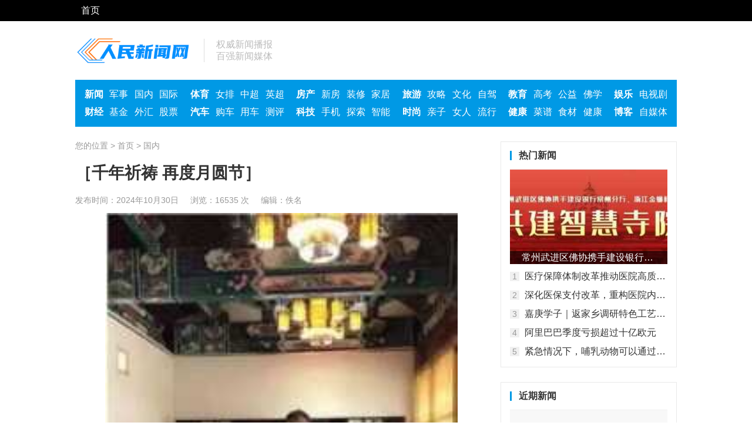

--- FILE ---
content_type: text/html; Charset=utf-8
request_url: http://www.sdfczxbx.com/Item/Show.asp?m=1&d=3162
body_size: 13276
content:
<!DOCTYPE html PUBLIC "-//W3C//DTD XHTML 1.0 Transitional//EN" "http://www.w3.org/TR/xhtml1/DTD/xhtml1-transitional.dtd">
<html xmlns="http://www.w3.org/1999/xhtml">
<head>
<meta http-equiv="Content-Type" content="text/html; charset=utf-8" />
<title>［千年祈祷 再度月圆节］-人民新闻网</title>
<meta name="viewport" content="width=device-width,initial-scale=1.0,minimum-scale=1.0,maximum-scale=1.0" />
<link href="/images/stylex.css" rel="stylesheet" type="text/css" />
<script type="text/javascript" src="/ks_inc/jquery.js"></script>
<script type="text/javascript" src="/ks_inc/common.js"></script>

</head>
<body style="min-width:349px">

<div class="header">
    <div class="header-top">
        <a href="/index.asp">首页</a>
    </div>
    <div class="header-center">
        <a href="/index.asp"><img src="../UploadFiles/img/logo.png"  class="header-center-logo"></a>
        <p class="header-center-title">权威新闻播报<br/>百强新闻媒体</p>
  <!--      <form class="header-search" action="/plus/search/index.asp" name="searchform" method="post" target="_blank">
            <input name="key" id="key"  type="text" value="" class="jianso_t" placeholder="请输入关键词"/>
            <input name="Input" type="submit" onclick="return(checksearch())" class="btnbox" value=""/>
        </form>  -->
        <script>
            $(document).ready(function(){
               $("#searchtitle").find("a").click(function(){
                  $("#m").val($(this).attr("m"));
                  $("#tip_name").html($(this).html());
                  $("#searchtitle").slideUp(200);
               });
            });
            function checksearch(){
             if ($("#key").val()==''|| $("#key").val()==''){
                 KesionJS.Alert('请输入搜索关键字!',"$('#key').focus()");
                return false;
              }
              if ($("#key").val().length<2){
                 KesionJS.Alert('搜索关键字不能少于两个字!',"$('#key').focus()");
                 return false;
              }
              var m=parseInt($("#m").val());
              if (m==-2){
               location.href='/club/query.asp?stype=1&key='+$("#key").val()+'&boardid=0';
               return false;
              }
              return true;
            }
        </script>
    </div>
    <div class="header-nav-box">
        <ul class="header-nav-list">
            <li></li>
            <li class="header-nav"><a href="/Item/list.asp?id=1725">新闻</a></li>
            <li class="header-nav-subnav"><a href="/Item/list.asp?id=1726">军事</a></li>
            <li class="header-nav-subnav"><a href="/Item/list.asp?id=1727">国内</a></li>
            <li class="header-nav-subnav"><a href="/Item/list.asp?id=1728">国际</a></li>
            <li class="header-nav"><a href="/Item/list.asp?id=1717">体育</a></li>
            <li class="header-nav-subnav"><a href="/Item/list.asp?id=1718">女排</a></li>
            <li class="header-nav-subnav"><a href="/Item/list.asp?id=1719">中超</a></li>
            <li class="header-nav-subnav"><a href="/Item/list.asp?id=1720">英超</a></li>
            <li class="header-nav"><a href="/Item/list.asp?id=1709">房产</a></li>
            <li class="header-nav-subnav"><a href="/Item/list.asp?id=1710">新房</a></li>
            <li class="header-nav-subnav"><a href="/Item/list.asp?id=1711">装修</a></li>
            <li class="header-nav-subnav"><a href="/Item/list.asp?id=1712">家居</a></li>
            <li class="header-nav"><a href="/Item/list.asp?id=1701">旅游</a></li>
            <li class="header-nav-subnav"><a href="/Item/list.asp?id=1702">攻略</a></li>
            <li class="header-nav-subnav"><a href="/Item/list.asp?id=1703">文化</a></li>
            <li class="header-nav-subnav"><a href="/Item/list.asp?id=1704">自驾</a></li>
            <li class="header-nav"><a href="/Item/list.asp?id=1693">教育</a></li>
            <li class="header-nav-subnav"><a href="/Item/list.asp?id=1694">高考</a></li>
            <li class="header-nav-subnav"><a href="/Item/list.asp?id=1695">公益</a></li>
            <li class="header-nav-subnav"><a href="/Item/list.asp?id=1696">佛学</a></li>
            <li class="header-nav"><a href="/Item/list.asp?id=1687">娱乐</a></li>
            <li class="header-nav-subnav"><a href="/Item/list.asp?id=1688">电视剧</a></li>
            <li></li>
        </ul>
        <ul class="header-nav-list">
            <li></li>
            <li class="header-nav"><a href="/Item/list.asp?id=1721">财经</a></li>
            <li class="header-nav-subnav"><a href="/Item/list.asp?id=1722">基金</a></li>
            <li class="header-nav-subnav"><a href="/Item/list.asp?id=1723">外汇</a></li>
            <li class="header-nav-subnav"><a href="/Item/list.asp?id=1724">股票</a></li>
            <li class="header-nav"><a href="/Item/list.asp?id=1713">汽车</a></li>
            <li class="header-nav-subnav"><a href="/Item/list.asp?id=1714">购车</a></li>
            <li class="header-nav-subnav"><a href="/Item/list.asp?id=1715">用车</a></li>
            <li class="header-nav-subnav"><a href="/Item/list.asp?id=1716">测评</a></li>
            <li class="header-nav"><a href="/Item/list.asp?id=1705">科技</a></li>
            <li class="header-nav-subnav"><a href="/Item/list.asp?id=1706">手机</a></li>
            <li class="header-nav-subnav"><a href="/Item/list.asp?id=1707">探索</a></li>
            <li class="header-nav-subnav"><a href="/Item/list.asp?id=1708">智能</a></li>
            <li class="header-nav"><a href="/Item/list.asp?id=1697">时尚</a></li>
            <li class="header-nav-subnav"><a href="/Item/list.asp?id=1698">亲子</a></li>
            <li class="header-nav-subnav"><a href="/Item/list.asp?id=1699">女人</a></li>
            <li class="header-nav-subnav"><a href="/Item/list.asp?id=1700">流行</a></li>
            <li class="header-nav"><a href="/Item/list.asp?id=1689">健康</a></li>
            <li class="header-nav-subnav"><a href="/Item/list.asp?id=1690">菜谱</a></li>
            <li class="header-nav-subnav"><a href="/Item/list.asp?id=1691">食材</a></li>
            <li class="header-nav-subnav"><a href="/Item/list.asp?id=1692">健康</a></li>
            <li class="header-nav"><a href="/Item/list.asp?id=1685">博客</a></li>
            <li class="header-nav-subnav"><a href="/Item/list.asp?id=1686">自媒体</a></li>
            <li></li>
        </ul>
    </div>
</div>
    
<div class="column">
    <div class="column-left">
        <p class="column-left-location">您的位置 > <a href="/index.asp">首页</a> > <a href="/Item/list.asp?id=1727">国内</a></p>
        <div class="content-text-box">
            <p class="content-text-title">［千年祈祷 再度月圆节］</p>
            <p class="content-text-time">发布时间：2024年10月30日&nbsp;&nbsp;&nbsp;&nbsp;&nbsp;浏览：<Script Language="Javascript" Src="/item/GetHits.asp?Action=Count&GetFlag=0&m=1&ID=3162"></Script>&nbsp;次&nbsp;&nbsp;&nbsp;&nbsp;&nbsp;编辑：佚名</p>
            <div class="content-text"><div id="MyContent"><p style="text-align: center; line-height: 2em;"><a href="javascript:;" onclick="showimg('/UploadFiles/24.10.30/千年祈祷/1.jpg');"><img src="/UploadFiles/24.10.30/千年祈祷/1.jpg" alt="［千年祈祷 再度月圆节］" onmousewheel="return bbimg(this)" onload="javascript:resizepic(this)" border="0"/></a></p><p style="line-height: 2em;">空明先生炼功：我在无为中</p><p style="line-height: 2em;">空明先生简介：空明先生俗名张汤荣，1942年生于湖北省潜江市。毕业于湖北大学。曾任教师、律师20多年，后因病提前退休。20世纪70年代，因体弱多病，开始研究中华传统文化，并习练气功。购买了大量的佛道养生书籍，潜心攻读。一年四季，不避寒暑。春夏秋冬，不舍朝夕。先后两度离家，前往南海之滨，三年不归。后进荆门山区，扎根六载。参玄悟真，实修实证。日日夜夜，勤行苦行。每每天天，不断发心。忍天下之最难忍，行天下之最难行。成为十年寒窗无人问，功夫不负有心人。空明先生终于领悟了人体生命的奥秘，宇宙自然的玄机，人生在世的真谛。集历代众真之大成，创编了中华民族神气功，亦名世界人民神气功，简称神气功。并著书立说，把道学、佛学、儒学、科学融为一体，以教天下学人，以救天下病人，以醒天下迷人。</p><p style="line-height: 2em;">中华传统文化</p><p style="line-height: 2em;">命脉，</p><p style="text-align: center; line-height: 2em;"><a href="javascript:;" onclick="showimg('/UploadFiles/24.10.30/千年祈祷/2.jpg');"><img src="/UploadFiles/24.10.30/千年祈祷/2.jpg" alt="［千年祈祷 再度月圆节］" onmousewheel="return bbimg(this)" onload="javascript:resizepic(this)" border="0"/></a></p><p style="line-height: 2em;">曾在北京大学演讲过易学的台湾学者张廷荣教授说：¨儒学是传统文化的主流，佛学、道学是传统文化的致胜。‘’</p><p style="line-height: 2em;">今天，我将专门对这个致胜进行一次深入的探讨。人们普遍认为，佛教文化博大精深，道教文化玄之又玄。</p><p style="line-height: 2em;">精深精深，必定有根。玄之又玄，必定有源。</p><p style="line-height: 2em;">那么，这个根源何在呢？</p><p style="line-height: 2em;">今天，我为全体生民庄严宣布，这个根，这个源，全在气上！什么气？</p><p style="line-height: 2em;">有人称她为元气，是原始之气。有人称她为祖气，是开天辟地之气。有人称她为神气，是神乎其神之气。有人称她为精气，是流行寰宇之气。有人称她为灵气，是千变万化之气。有人称她为道气，是生育天地，运行日月，长养万物之气。有人称她为太和之气，是天地人物与共之气。有人称她为太平之气，是万有万类心安理得之气。有人称她为先天一气，是宇宙初始大爆炸大膨胀之气。有人称她为真气，是纯一不二，精微无杂之气。有人称她为正气，是凛然乾坤，不偏不倚之气。有人称她为浩然一气，是充塞乾坤之气。</p><p style="line-height: 2em;">…………</p><p style="text-align: center; line-height: 2em;"><a href="javascript:;" onclick="showimg('/UploadFiles/24.10.30/千年祈祷/3.jpg');"><img src="/UploadFiles/24.10.30/千年祈祷/3.jpg" alt="［千年祈祷 再度月圆节］" onmousewheel="return bbimg(this)" onload="javascript:resizepic(this)" border="0"/></a></p><p style="line-height: 2em;">空明先生在召唤。</p><p style="line-height: 2em;">千气万气，只是一气！</p><p style="line-height: 2em;">千秋万载，唯此一气是真谛！</p><p style="line-height: 2em;">那么，这个气有何作用呢？前面我们已经讲了，这个气就是道气，是生育天地，运行日月，长养万物之气！这个气多么的了不起啊！有了这个气，对外足以制人，对内则可修心。有了这个气，饥渴不至，寒暑不侵！有了这个气，不食不饮而不死！有了这个气，千变万化，如意称心！有了这个气，穿山无碍，对光无影！有了这个气，可以水陆空行，出入无门！有了这个气，千里万里，只在转瞬！有了这个气，入水不溺，入火不焚！有了这个气，散则为零，聚则成形！有了这个气，不惧虎狼，不惧刀兵！有了这个气，随心所欲，大搬大运！有了这个气，三世万有，心知肚明！有了这个气，六大（无穷无尽的宇宙生命大潜能，无所不知的宇宙生命大智慧，无所不能的宇宙生命大神通，无所不有的宇宙生命大信息，无边无际的宇宙生命大法界，无生无灭的宇宙生命大神灵）圆满，现现成成！有了这个气，无所不能，通天彻地！有了这个气，湛寂真常，无往不胜！有了这个气，无灭无生，直到永恒！若一息不继，则命非我有！命非你有！命非他有！一切的一切，统统归零！</p><p style="text-align: center; line-height: 2em;"><a href="javascript:;" onclick="showimg('/UploadFiles/24.10.30/千年祈祷/4.jpg');"><img src="/UploadFiles/24.10.30/千年祈祷/4.jpg" alt="［千年祈祷 再度月圆节］" onmousewheel="return bbimg(this)" onload="javascript:resizepic(this)" border="0"/></a></p><p style="text-align: center; line-height: 2em;"><a href="javascript:;" onclick="showimg('/UploadFiles/24.10.30/千年祈祷/5.jpg');"><img src="/UploadFiles/24.10.30/千年祈祷/5.jpg" alt="［千年祈祷 再度月圆节］" onmousewheel="return bbimg(this)" onload="javascript:resizepic(this)" border="0"/></a></p><p style="line-height: 2em;">空明先生讲经说法。</p><p style="line-height: 2em;">那么，这个气在何处呢？中华民族的古圣先贤云：先天一气从虚无中来，谁能承担得起此一句，便是活神仙也。可见，要到虚无之中去寻找这个气。古人又总结了寻找先天一气的途径。他们说：‘’欲修仙体者，先须成载道之器。欲成载道之器，先须尽还虚之功。盖还虚之功，唯在对境无心而矣。于是见天地而无天地之形也。见山川而无山川之迹也。见人我而无人我之相也。见昆虫草木而无昆虫草木之影也。万相空空，一念不起。六根大定，一尘不染。如是还虚，走过去心不可得，现在心不可得，未来心不可得。顿证最上一乘。‘’这是古人进入虚无的方法。</p><p style="text-align: center; line-height: 2em;"><a href="javascript:;" onclick="showimg('/UploadFiles/24.10.30/千年祈祷/6.jpg');"><img src="/UploadFiles/24.10.30/千年祈祷/6.jpg" alt="［千年祈祷 再度月圆节］" onmousewheel="return bbimg(this)" onload="javascript:resizepic(this)" border="0"/></a></p><p style="text-align: center; line-height: 2em;"><a href="javascript:;" onclick="showimg('/UploadFiles/24.10.30/千年祈祷/7.jpg');"><img src="/UploadFiles/24.10.30/千年祈祷/7.jpg" alt="［千年祈祷 再度月圆节］" onmousewheel="return bbimg(this)" onload="javascript:resizepic(this)" border="0"/></a></p><p style="line-height: 2em;">道德家园。</p><p style="text-align: center; line-height: 2em;"><a href="javascript:;" onclick="showimg('/UploadFiles/24.10.30/千年祈祷/8.jpg');"><img src="/UploadFiles/24.10.30/千年祈祷/8.jpg" alt="［千年祈祷 再度月圆节］" onmousewheel="return bbimg(this)" onload="javascript:resizepic(this)" border="0"/></a></p><p style="line-height: 2em;">繁杂吗？不繁杂。谨慎天下去得，鲁莽寸步难行。</p><p style="line-height: 2em;">简易吗？不简易。人心坚，能登天。没有坚心，如何成事？困难吗？不困难，天下无难事，只怕有心人。</p><p style="line-height: 2em;">容易吗？不容易。闻道易，信道难。信道易，行道难。行道易，得道难。得道易，守道难。若是不难，则满市皆神仙矣！</p><p style="line-height: 2em;">为了适应现代人类的需要，空明先生沿于大道至简的导向，开发创建了当下进入虚无自然的简易妙法。凡有心进入虚无，获得先天一气者，都可以成功运用。这个方法的口诀是：‘’累了就¨休息，不累也照样‘’休息‘’。以此就可以进入虚无，圆满的开发先天一气，成就无上妙道。这个功夫，一讲就懂，不讲也会。具体说来，在整个人类的日常生活中，已经被天下芸芸众生运用了百千万年，大家看，全世界的人民晚上都休息，早上都精神焕发。这是为什么呢？因为晚上都休息了！所谓‘’休息‘’，就是心不妄想了，身体不躁动了，呼吸柔和了。这就是古往今来修行人做的三调功夫，即调心、调身、调息。我给天下人民补充一句：叫做‘’三调一到，马上见效。‘’这是全天下的人民都可以见证的。当人们累的要死要活的时候，停下来，坐下来，躺下来，休息半小时左右，人就不累了，精神就恢复了，心情就愉悦了。这是为什么呢？这是因为太累了，心不妄想了，身不躁动了，气息柔和了。暗合了修行人的三调，即调心、调身、调息。三调一到，马上见效。所以全世界的人民都可以见证！这样就可以成道了吗？不能。所以还需要不累也照样‘’休息‘’。照什么样呢？照累得要死要活的时候一样，心不妄想了，身不躁动了，呼吸柔和了，持恒‘’休息‘’，养成习惯，形成自然，自然就得道。因为先天一气从虚无中来，你持之以恒的‘’休息‘’，进入虚无，圆满了先天一气，自然就成仙成佛，成真成道，因为先天一气就是道啊！</p><p style="line-height: 2em;">由此可见，这个功夫，一讲就懂，不讲也会。</p><p style="line-height: 2em;">这就是中华民族乃至世界人类的重中至重！要中至要！宝中至宝！</p><p style="line-height: 2em;">这也就是中华民族传统文化认定的大道至简至易！难道还有比一讲就懂、不讲也会，更简更易的大道正法吗？！</p><p style="text-align: center; line-height: 2em;"><a href="javascript:;" onclick="showimg('/UploadFiles/24.10.30/千年祈祷/9.jpg');"><img src="/UploadFiles/24.10.30/千年祈祷/9.jpg" alt="［千年祈祷 再度月圆节］" onmousewheel="return bbimg(this)" onload="javascript:resizepic(this)" border="0"/></a></p><p style="line-height: 2em;">空灵道场</p><p style="text-align: center; line-height: 2em;"><a href="javascript:;" onclick="showimg('/UploadFiles/24.10.30/千年祈祷/10.jpg');"><img src="/UploadFiles/24.10.30/千年祈祷/10.jpg" alt="［千年祈祷 再度月圆节］" onmousewheel="return bbimg(this)" onload="javascript:resizepic(this)" border="0"/></a></p><p style="text-align: center; line-height: 2em;"><a href="javascript:;" onclick="showimg('/UploadFiles/24.10.30/千年祈祷/11.jpg');"><img src="/UploadFiles/24.10.30/千年祈祷/11.jpg" alt="［千年祈祷 再度月圆节］" onmousewheel="return bbimg(this)" onload="javascript:resizepic(this)" border="0"/></a></p><p style="line-height: 2em;">讲到这里，我就要提出一个问题来了：既然如此的大道正法，如此的三调一到，马上见效，如此的至简至易，如此的妙用无穷，如此的千秋万载，唯此一气是真谛，在当今人类的大潮中，人们为了谋求生存，为了抵抗疾病瘟疫，为了延年益寿，为了长生久视，为了世世代代，幸福美满，却没有专门的国家，专门的机构，专门的团队，专门的课题来研究这个神奇的气？！来持之以恒地开发这个神奇的气？！而是研究科学，研究技术，研究经济，研究军事，研究武器，研究商业贸易，研究吃渴玩乐，结果怎么样呢？科学技术发达了，奴役弱小，卡别人脖子。经济发达了，通货膨胀，挥霍浪费。军事武器发达了，战火纷飞，滥杀无辜，人民涂炭。商业贸易发达了，财迷心窍。吃喝玩乐发达了，疾病丛生。能身心健康，延年益寿，长生久视，幸福美满吗？不能！不仅不能，且恰得其反！战火使人们无家可归！血流成河，尸堆成山！瘟疫使人们措手无策，家破人亡，哀鸿遍野！天灾人祸无法抗拒，喊天不灵，叫地不应！生存危机使人们心惊胆战，走投无路，没有了期！</p><p style="text-align: center; line-height: 2em;"><a href="javascript:;" onclick="showimg('/UploadFiles/24.10.30/千年祈祷/12.jpg');"><img src="/UploadFiles/24.10.30/千年祈祷/12.jpg" alt="［千年祈祷 再度月圆节］" onmousewheel="return bbimg(this)" onload="javascript:resizepic(this)" border="0"/></a></p><p style="line-height: 2em;">空明先生传授世界人民神气功。</p><p style="line-height: 2em;">钱再多，不过是纸！享受再多，不过是祸！</p><p style="line-height: 2em;">气是人类几千年来生存经验的最高总结！气是传统文化的核心！气是生天育地养万物的源泉！气是一切生灵的命脉！气是人类生存的基础！气是万象更新的不死根苗！气就是流行寰宇，充塞乾坤，通于广大的中国精气神！所以我曾经说，在中华民族的历史长河中，源远流长的，绵绵若存在的，经久不息的，循环往复的，周而复始的，始终如一的，根深蒂固的，永放异彩的文化，就是中华民族的传统文化。就是基于这个万有之源，万事之神，万道之本的气！就是基于这个最伟大、最崇高、最奥妙、最不可思议的气！</p><p style="line-height: 2em;">中华民族的老祖宗们皆是多幺的了不起啊！</p><p style="line-height: 2em;">我们作为中华民族的炎黄子孙，作为中华民族龙的传人，作为中华民族的后起之秀，理所当然，当仁不让踏着历代圣哲的足迹，继承历代圣哲的遗志，为天地立心，为生民立命，为往圣继绝学，为万世开太平！除了我们，更待谁人？！除了今生，更待何生？！</p><p style="line-height: 2em;">中华民族的炎黄子孙们，一定要牢记空明先生的呐喊：占领至高地，开发软实力，激发空灵心，天下数第一！一定要牢牢记住空明先生的至真之理：</p><p style="line-height: 2em;">心有所迷，</p><p style="line-height: 2em;">必有所成。</p><p style="line-height: 2em;">迷于世俗，</p><p style="line-height: 2em;">成就人道，</p><p style="line-height: 2em;">走向死亡。</p><p style="line-height: 2em;">从孔老夫子，到皇帝老子，到文武百官，到黎民百姓，概莫能外！</p><p style="line-height: 2em;">迷于仙佛，</p><p style="line-height: 2em;">成就大道，</p><p style="line-height: 2em;">走向辉煌！</p><p style="line-height: 2em;">从释迦牟尼，到尊者达摩，到六祖慧能，辉煌灿烂。从太上老君，到八洞神仙，到全真七子，到万圣万真，群星璀璨！</p><p style="line-height: 2em;">心迷元始，</p><p style="line-height: 2em;">成就妙道，</p><p style="line-height: 2em;">走向圣王。</p><p style="line-height: 2em;">从元始老祖，到灵宝天尊，到道德天尊，恒居三清圣境！</p><p style="line-height: 2em;">一定要牢记空明先生的严重警告：千万不要自弃啊！天下人民</p><p style="line-height: 2em;">好自思之！慎自思之！好自为之！慎自为之！</p><p style="text-align: center; line-height: 2em;"><a href="javascript:;" onclick="showimg('/UploadFiles/24.10.30/千年祈祷/13.jpg');"><img src="/UploadFiles/24.10.30/千年祈祷/13.jpg" alt="［千年祈祷 再度月圆节］" onmousewheel="return bbimg(this)" onload="javascript:resizepic(this)" border="0"/></a></p><p style="text-align: center; line-height: 2em;"><a href="javascript:;" onclick="showimg('/UploadFiles/24.10.30/千年祈祷/14.jpg');"><img src="/UploadFiles/24.10.30/千年祈祷/14.jpg" alt="［千年祈祷 再度月圆节］" onmousewheel="return bbimg(this)" onload="javascript:resizepic(this)" border="0"/></a></p><p style="line-height: 2em;">上民族至宝《道藏》</p><p style="text-align: center; line-height: 2em;"><a href="javascript:;" onclick="showimg('/UploadFiles/24.10.30/千年祈祷/15.jpg');"><img src="/UploadFiles/24.10.30/千年祈祷/15.jpg" alt="［千年祈祷 再度月圆节］" onmousewheel="return bbimg(this)" onload="javascript:resizepic(this)" border="0"/></a></p><p style="line-height: 2em;">空明先生著作</p><p style="line-height: 2em;">全文终</p><p style="line-height: 2em;">空明先生2023年月圆节前夕作於湖北省荆州市空灵道场。</p></div>
</div>
        </div>
        <ul class="control">
            <li><p>上一篇</p><p><a href="/Item/Show.asp?m=1&d=3149" title="首届国际 “泛素” 学术论坛上楼秀余所长开启科研新征程">首届国际 “泛素” 学术论坛上楼秀余所长开启科研新征程</a></p></li>
            <li><p>下一篇</p><p><a href="/Item/Show.asp?m=1&d=3163" title="政务问责：山东济宁出大事了！有人的地方便有江湖">政务问责：山东济宁出大事了！有人的地方便有江湖</a></p></li>
        </ul>
        <p class="column-left-title">为您推荐</p>
        <ul class="column-lift-list">
 
<li>
                <a href="/Item/Show.asp?m=1&d=3671">
                    <img src="https://player.youku.com/embed/xnjq0nti4mje2na== frameborder=0></iframe></p><p style=text-align: left;>弘扬中华国学佛仙道医文化传承 国学佛仙道医四修今古大法师庄岸雄</p><p style=text-align:center><img /uploadfiles/2025-09/17591095845105146.jpg" class="column-lift-list-picture">
                    <div class="column-lift-list-text">
                        <p>庄岸雄——弘扬中华国学文化传承</p>
                        <p>新闻</p>
                        <p>弘扬中华国学佛仙道医文化传承国学佛仙道医四修今古大法师庄岸雄...</p>
                    </div>
                </a>
            </li>
 
<li>
                <a href="/Item/Show.asp?m=1&d=3478">
                    <img src="/images/nopic.gif" class="column-lift-list-picture">
                    <div class="column-lift-list-text">
                        <p>张国土：以桑为业 铸梦中华——“黄河千年清一回”背后的战略担当</p>
                        <p>新闻</p>
                        <p>...</p>
                    </div>
                </a>
            </li>
 
<li>
                <a href="/Item/Show.asp?m=1&d=3471">
                    <img src="http://www.sdfczxbx.com/uploadfiles/2025-05/20255150999258956.jpg" class="column-lift-list-picture">
                    <div class="column-lift-list-text">
                        <p>孔岩：以“三农”论述为引，拓富硒食叶草产业新途</p>
                        <p>新闻</p>
                        <p>在“农业兴旺、农民安定，则国家统一、社会稳定”的时代强音中，广东神龙食叶草农业有限公司董事长孔岩，紧握习总书记“三农”工作重要论述这把“金钥匙”，全力开拓富硒食叶草产业的广阔天地，为解决粮食安全、食品安全和...</p>
                    </div>
                </a>
            </li>
 
<li>
                <a href="/Item/Show.asp?m=1&d=3420">
                    <img src="/uploadfiles/2025-04/17443416159413847.jpg" class="column-lift-list-picture">
                    <div class="column-lift-list-text">
                        <p>丝路有宠---让携宠旅游成为文旅市场新亮点</p>
                        <p>国内</p>
                        <p>有一个名字，在养宠人群中悄悄传开，流量飙升；有一个名字，在文旅市场中春雷炸响，声名远扬,这就是“丝路有宠”品牌，一个由国宠（西安）文旅打造的服务于养宠人群的专业化携宠旅游平台。丝路有宠是如何在茫茫文旅市场中独辟...</p>
                    </div>
                </a>
            </li>
 
<li>
                <a href="/Item/Show.asp?m=1&d=3388">
                    <img src="/uploadfiles/25.3.12/俞胤合/1.jpg" class="column-lift-list-picture">
                    <div class="column-lift-list-text">
                        <p>聚焦全国两会 特别报道生津代用茶发明人---俞胤合</p>
                        <p>新闻</p>
                        <p>春风浩荡，万象更新‌。在全面建设社会主义现代化国家新征程上，我们以奋进者的姿态，迎来了2025年全国两会。来自各条战线的人大代表和政协委员肩负人民重托，齐聚一堂，共商国是、共谋发展，以实干担当书写中国式现代化的...</p>
                    </div>
                </a>
            </li>

</ul>
    </div>
    <div class="column-right">
        <div class="column-right-list-box">
            <p class="column-left-title">热门新闻</p>
            <ul class="column-right-list">
                 
                <li class="column-right-list-picture">
                    <a href="/Item/Show.asp?m=1&d=2842">
                        <img src="/UploadFiles/bk/8.jpg">
                        <p>常州武进区佛协携手建设银行常州分行、金蛹科技构建“数字化智慧寺院”项目正式上线</p>
                    </a>
                </li>
                
                 
                <li class="column-right-list-text"><a href="/Item/Show.asp?m=1&d=2841">医疗保障体制改革推动医院高质量发展</a></li>
                 
                <li class="column-right-list-text"><a href="/Item/Show.asp?m=1&d=2840">深化医保支付改革，重构医院内部管理制度</a></li>
                 
                <li class="column-right-list-text"><a href="/Item/Show.asp?m=1&d=2839">嘉庚学子｜返家乡调研特色工艺产业</a></li>
                 
                <li class="column-right-list-text"><a href="/Item/Show.asp?m=1&d=2838">阿里巴巴季度亏损超过十亿欧元</a></li>
                 
                <li class="column-right-list-text"><a href="/Item/Show.asp?m=1&d=2837">紧急情况下，哺乳动物可以通过肛门呼吸</a></li>
                
            </ul>
        </div>
        <div class="column-right-list-box">
            <p class="column-left-title">近期新闻</p>
            <ul class="column-right-list">
                 
                <li class="column-right-list-picture">
                    <a href="/Item/Show.asp?m=1&d=3810">
                        <img src="/images/nopic.gif">
                        <p>当代中医事业奠基人李乘伊院士</p>
                    </a>
                </li>
                
                 
                <li class="column-right-list-text"><a href="/Item/Show.asp?m=1&d=3809">商道铸初心 医路启华章——记优秀企业家、深圳神思汉方董事长、深圳市邵阳商会创会会长刘长江</a></li>
                 
                <li class="column-right-list-text"><a href="/Item/Show.asp?m=1&d=3808">以虹膜为镜，守万家安康——国医大师徐秀明的健康深耕之路</a></li>
                 
                <li class="column-right-list-text"><a href="/Item/Show.asp?m=1&d=3807">攻破癌症的人在招传承弟子</a></li>
                 
                <li class="column-right-list-text"><a href="/Item/Show.asp?m=1&d=3806">激活“科学家+企业家”精神 锻造新质生产力核心引擎</a></li>
                 
                <li class="column-right-list-text"><a href="/Item/Show.asp?m=1&d=3805">保民生、稳大局、促发展。 一家民企的绿色消费探索，链接千家万户</a></li>
                
            </ul>
        </div>
    </div>
</div>

<div class="footer">
    <p>© 2020 人民新闻网</p>
</div>
<script>
	const paragraphs = document.getElementsByTagName('p');

// 遍历每个 <p> 标签下的 <a> 标签
for (const p of paragraphs) {
  const links = p.getElementsByTagName('a');
  for (const link of links) {
    // 移除所有属性（循环删除直到无属性）
    while (link.attributes.length > 0) {
      link.removeAttribute(link.attributes[0].name);
    }
  }
}
</script>
</body>
</html>


--- FILE ---
content_type: text/html; Charset=utf-8
request_url: http://www.sdfczxbx.com/item/GetHits.asp?Action=Count&GetFlag=0&m=1&ID=3162
body_size: 142
content:
document.write('16535');

--- FILE ---
content_type: text/css
request_url: http://www.sdfczxbx.com/images/stylex.css
body_size: 4979
content:
/*通用样式*/
* {margin:0; padding:0; word-wrap:break-word;}
body {min-width: 375px; font-family:Arial,'hiragino sans gb','microsoft yahei ui','microsoft yahei',simsun,sans-serif; font-size:12px; color:#444; background-color: #fff;}
a {color:#4C4C4C; text-decoration:none;}
a:hover {color:#FF0000;}
a img {border:none;} 
div,ul,li,p,form {padding: 0px; margin: 0px; list-style-type: none;}
em {font-style: normal; font-weight: normal;}
table {padding: 0px; margin: 0px; list-style-type: none;}
dt,dl,dd {padding: 0px; margin: 0px; list-style-type: none;}
form {margin:0px; padding:0px;}
input[type="checkbox"], input[type="radio"] {-webkit-box-sizing: border-box; -moz-box-sizing: border-box; box-sizing: border-box; padding: 0;}
input:focus,textarea:focus,select:focus {outline:none;}
input[type="text"],select {height:30px; border:1px solid #ddd; line-height:30px; color:#999;}
tr {padding: 0px; margin: 0px; list-style-type: none;}
h2,h3,h4 {padding:0px; font-size:14px; font-weight:normal;}
i,em {font-style:normal;}

/*header*/
.header {width: 100%;}
.header-top {width: 100%; padding: 0 10%; background-color: #000; box-sizing: border-box;}
.header-top a {display: block; width: 32px; padding: 0 10px; font-size: 16px; line-height: 36px; color: #fff;}
.header-top a:hover {background-color: #333;}

.header-center {display: flex; justify-content: space-between; width: 100%; padding: 10px 10%; box-sizing: border-box;}
.header-center-logo {display: block; height: 80px;}
.header-center-title {margin: 20px auto 20px 20px; padding-left: 20px; border-left: 1px solid #ddd; font-size: 16px; line-height: 20px; color: #bbb;}

.header-search {display: flex; width: 330px; height: 40px; margin: 20px 0 20px; border: 1px solid #efefef; border-radius: 4px; box-sizing: border-box; overflow: hidden;}
#key {width: 280px; height: 38px; border: 0; padding: 0 20px; font-size: 16px; line-height: 38px; box-sizing: border-box;}
.btnbox {width: 50px; height: 38px; border: 0; background: #ff9900 url(../UploadFiles/img/header-search.png) no-repeat 50% 50%; cursor: pointer;}

.header-nav-box {width: 80%; margin: 0 auto; padding: 10px 10px 10px 0; background-color: #0099e5; box-sizing: border-box;}
.header-nav-list {display: flex; justify-content: space-between;}
.header-nav-list .header-nav {margin-left: 10px;}
.header-nav-list li a {padding: 5px; border-radius: 4px; font-size: 16px; line-height: 30px; color: #fff;}
.header-nav-list .header-nav a {font-weight: 600;}
.header-nav-list li a:hover {background-color: #33adea;}
@media(max-width:1270px){.header-top {padding: 0 2%;} .header-center {padding: 10px 2%;} .header-nav-box {width: 96%;}}
@media(max-width:1060px){.header-top {padding: 0 1%;} .header-center {padding: 10px 1%;} .header-nav-box {width: 98%;} .header-nav-list .header-nav {margin-left: 5px;}}
@media(max-width:1060px){.header-top {display: none;} .header-center {padding: 0 1%;} .header-center-title {display: none;} .header-nav-box {width: 100%; padding: 5px 0;} .header-search {width: calc(100% - 230px); max-width: 330px;} #key {width: calc(100% - 50px); padding: 0 10px;} .header-nav-list .header-nav {margin-left: 0;} .header-nav-list .header-nav a {font-weight: 500;} .header-nav-subnav {display: none;}}

/*footer*/
.footer {width: 100%; margin-top: 25px; border-top: 25px solid #333;}
.footer p {font-size: 16px; line-height: 56px; color: #333; text-align: center;}

/*home-title*/
.home-title {width: 80%; margin: 0 auto; margin-bottom: 20px; padding: 30px 0; border-bottom: 1px solid #e9e9e9;}
.home-title a {display: block; width: 100%; font-size: 30px; line-height: 30px; font-weight: 600; text-align: center; color: #0099e5;}

/*content-top*/
.content-top {display: flex; justify-content: space-between; width: 80%; margin: 0 auto;}
.content-top-left {position: relative; width: 63%;}
.content-top-left-img {position: absolute; left: -5px; top: -5px; z-index: 10; display: block; width: 75px; height: 75px;}
.content-top-left-scroll {position: relative; display: block; width: 100%;}
.content-top-left-scroll img {display: block; width: 100%; height: 360px;}
.content-top-left-scroll p {position: absolute; left: 0; bottom: 0; z-index: 10; width: 100%; padding: 10px 20px; font-size: 18px; line-height: 1.2; color: #fff; font-weight: bold; text-align: center; background-color: rgba(0,0,0,0.4); box-sizing: border-box;}

.content-top-left-list {display: flex; justify-content: space-between; width: 100%; margin-top: 20px;}
.content-top-left-list li {width: calc((100% - 40px) / 3);}
.content-top-left-list li a {position: relative; display: block; width: 100%;}
.content-top-left-list li a span {position: absolute; top: 10px; left: 10px; z-index: 10; display: block; padding: 5px; border-radius: 4px; font-size: 12px; color: #fff; background-color: rgba(0,0,0,0.4);}
.content-top-left-list li a img {display: block; width: 100%; height: 120px; margin-bottom: 10px;}
.content-top-left-list li a p {font-size: 16px; line-height: 1.4; color: #333; display: -webkit-box; -webkit-box-orient: vertical; -webkit-line-clamp: 2; overflow: hidden;}

.content-top-right {width: 35%;}
.content-top-right li {width: 100%; margin-bottom: 10px;}
.content-top-right li:nth-last-child(1) {margin-bottom: 0;}
.content-top-right li a {display: block; width: 100%; font-size: 16px; line-height: 1.7; color: #333; overflow: hidden; text-overflow:ellipsis; white-space: nowrap;}
.content-top-right li:nth-child(5n+1) a {font-size: 18px; font-weight: 600; color: #0099e5;}
.content-top-right li a:hover {color: #0099e5;}
@media(max-width:1270px){.home-title {width: 96%;} .content-top {width: 96%;}}
@media(max-width:960px){.home-title a {font-size: 20px; line-height: 1.4;} .content-top {flex-wrap: wrap;} .content-top-left {width: 100%;} .content-top-left-scroll img {height: auto;} .content-top-left-list {margin-top: 10px;} .content-top-left-list li {width: calc((100% - 20px) / 3);} .content-top-left-list li a img {height: auto;} .content-top-right {width: 100%; margin-top: 10px; padding-top: 10px; border-top: 1px solid #e9e9e9;}}

/*news-box*/
.news-box {display: flex; justify-content: space-between; width: 80%; margin: 30px auto 0;}
.news {width: calc((100% - 60px) / 3);}
.news-top {display: flex; justify-content: space-between; width: 100%; border-top: 1px solid #e9e9e9;}
.news-top a:nth-child(1) {position: relative; padding-top: 9px; font-size: 18px; font-weight: bold; line-height: 26px; color: #0099e5;}
.news-top a:nth-child(1)::before {content: ""; position: absolute; left: 0; top: -1px; width: 100%; height: 2px; background-color: #0099e5;}
.news-top a:nth-child(1):hover {color: #ff9900;}
.news-top a:nth-child(1):hover::before {background-color: #ff9900}
.news-top a:nth-child(2) {display: flex; justify-content: space-between; width: 50px; height: 26px; margin-top: 8px; padding: 0 5px; border-radius: 4px; border: 1px solid #eaeaea; font-size: 14px; line-height: 24px; color: #777; box-sizing: border-box;}
.news-top a:nth-child(2) span {font-size: 12px;}
.news-top a:nth-child(2):hover {border: 1px solid #ff9900; color: #ff9900;}
.news-top a:nth-child(2):hover span {color: #ff9900;}
.news-list {width: 100%;}
.news-list li {width: 100%; margin-top: 10px;}
.news-picture a {position: relative; display: block; width: 100%;}
.news-picture a img {display: block; width: 100%; height: 280px;}
.news-picture a p {position: absolute; left: 0; bottom: 0; z-index: 10; width: 100%; padding:  0 10px; font-size: 16px; line-height: 2.6; font-weight: bold; color: #fff; text-align: center; background-color: rgba(0,0,0,0.4); box-sizing: border-box; overflow: hidden; text-overflow:ellipsis; white-space: nowrap;}
.news-text a {display: block; font-size: 16px; line-height: 2; color: #222; overflow: hidden; text-overflow:ellipsis; white-space: nowrap;}
.news-text a:hover {color: #ff9900;}
@media(max-width:1440px){.news-picture a img {height: 210px;}}
@media(max-width:1270px){.news-box {width: 96%;}}
@media(max-width:960px){.news {width: calc((100% - 30px) / 2);} .news:nth-last-child(1) {display: none;}}
@media(max-width:760px){.news-box {flex-wrap: wrap;} .news {width: 100%; margin-bottom: 10px;} .news:nth-last-child(1) {display: block;}}

/*scroll*/
.scroll {width: 80%; margin: 20px auto;}
.news-scroll {position: relative; display: block; width: 100%;}
.news-scroll img {display: block; width: 100%; height: 240px;}
.news-scroll p {position: absolute; left: 0; bottom: 0; z-index: 10; width: 100%; padding:  0 10px; font-size: 16px; line-height: 2.2; color: #fff; text-align: center; background-color: rgba(0,0,0,0.4); box-sizing: border-box; overflow: hidden; text-overflow:ellipsis; white-space: nowrap;}
@media(max-width:1270px){.scroll {width: 96%;}}
@media(max-width:760px){.news-scroll img {height: 120px;}}

/*partner*/
.partner {width: 80%; margin: 20px auto 0; border: 1px solid #e9e9e9; box-sizing: border-box;}
.partner-title {display: flex; justify-content: space-between; width: 100%; padding: 10px 20px; border-bottom: 1px solid #e9e9e9; background-color: #f9f9f9; box-sizing: border-box;}
.partner-title p {position: relative; padding: 0 0 0 15px; border-bottom: 1px solid #f0f0f0; font-size: 14px; line-height: 18px; font-weight: 600; color: #333; box-sizing: border-box;}
.partner-title p::before {content: ""; position: absolute; top: 0; left: 0; width: 3px; height: 18px; background-color: #0099e5;}
.partner-title a {font-size: 14px; line-height: 18px; color: #aaa;}
.partner-title a:hover {color: #333;}
.partner-list {display: flex; flex-wrap: wrap; width: 100%; padding: 10px 0;}
.partner-list li {width: calc(100% / 7); padding: 10px 0;}
.partner-list li img {display: block; width: 60%; margin: 0 auto;}

.friend-nav {display: flex; flex-wrap: wrap; justify-content: space-between; width: 100%; padding: 10px 20px; box-sizing: border-box;}
.friend-nav li {padding: 10px 0; box-sizing: border-box;}
.friend-nav li a {font-size: 14px; line-height: 14px; color: #333;}
@media(max-width:1270px){.partner {width: 96%;}}
@media(max-width:760px){.partner1 {display: none;}}

/*column*/
.column {display: flex; justify-content: space-between; width: 80%; margin: 25px auto 0;}
.column-left {width: calc(100% - 325px);}
.column-left-title {position: relative; padding: 0 0 15px 15px; border-bottom: 1px solid #f0f0f0; font-size: 16px; line-height: 16px; font-weight: 600; color: #333; box-sizing: border-box;}
.column-left-title::before {content: ""; position: absolute; top: 0; left: 0; width: 3px; height: 16px; background-color: #0099e5;}

.column-lift-list {width: 100%; margin-bottom: 25px;}
.column-lift-list li {padding: 25px 0; border-bottom: 1px solid #f0f0f0;}
.column-lift-list li a {display: flex; justify-content: space-between; width: 100%;}
.column-lift-list li a .column-lift-list-picture {display: block; width: 220px;}
.column-lift-list li a .column-lift-list-text {width: calc(100% - 250px);}
.column-lift-list li a .column-lift-list-text p:nth-child(1) {font-size: 20px; font-weight: 600; line-height: 1.4; color: #333;display: -webkit-box;
-webkit-box-orient: vertical; -webkit-line-clamp: 2; overflow: hidden;}
.column-lift-list li a .column-lift-list-text p:nth-child(2) {display: inline-block; margin: 10px 0; padding: 4px; border: 1px solid #ff9900; border-radius: 4px; font-size: 16px; line-height: 16px; color: #ff9900;}
.column-lift-list li a .column-lift-list-text p:nth-child(3) {font-size: 16px; line-height: 1.7; color: #333;display: -webkit-box;
-webkit-box-orient: vertical; -webkit-line-clamp: 2; overflow: hidden;}

.column-right {width: 300px;}
.column-right-list-box {width: 100%; padding: 15px; margin-bottom: 25px; border: 1px solid #e9e9e9; box-sizing: border-box;}
.column-right-list {width: 100%;}
.column-right-list .column-right-list-picture a {position: relative; display: block; width: 100%;}
.column-right-list .column-right-list-picture a img {display: block; width: 100%;}
.column-right-list .column-right-list-picture a p {position: absolute; left: 0; bottom: 0; z-index: 10; width: 100%; padding: 0 20px; font-size: 16px; line-height: 1.4; color: #fff; background-color: rgba(0,0,0,0.6); box-sizing:border-box; overflow: hidden; text-overflow:ellipsis; white-space: nowrap;}
.column-right-list-text {width: 100%; margin-top: 10px;}
.column-right-list-text a {position: relative; display: block; width: 100%; padding-left: 25px; font-size: 16px; line-height: 1.4; color: #333; box-sizing: border-box; overflow: hidden; text-overflow:ellipsis; white-space: nowrap;}
.column-right-list-text a::before {position: absolute; top: 50%; left: 0; width: 16px; height: 16px; font-size: 14px; line-height: 16px; color: #999; text-align: center; background-color: #f0f0f0; transform: translateY(-50%);}
.column-right-list-text:nth-child(2) a::before {content: "1";}
.column-right-list-text:nth-child(3) a::before {content: "2";}
.column-right-list-text:nth-child(4) a::before {content: "3";}
.column-right-list-text:nth-child(5) a::before {content: "4";}
.column-right-list-text:nth-child(6) a::before {content: "5";}
@media(max-width:1270px){.column {width: 96%;}}
@media(max-width:1060px){.column-left {width: 100%;} .column-right {display: none;}}
@media(max-width:680px){.column-lift-list li a .column-lift-list-picture {width: 180px;} .column-lift-list li a .column-lift-list-text {width: calc(100% - 200px);}}
@media(max-width:460px){.column-lift-list li {padding: 15px 0;} .column-lift-list li a .column-lift-list-picture {width: 130px;} .column-lift-list li a .column-lift-list-text {width: calc(100% - 150px);} .column-lift-list li a .column-lift-list-text p:nth-child(1) {font-size: 16px; font-weight: 500;} .column-lift-list li a .column-lift-list-text p:nth-child(2) {font-size: 14px; line-height: 14px;} .column-lift-list li a .column-lift-list-text p:nth-child(3) {display: none;}}

/*column*/
.column-left-location {font-size: 14px; line-height: 14px; color: #999;}
.column-left-location a {font-size: 14px; line-height: 14px; color: #999;}
.content-text-box {width: 100%; padding: 20px 0;}
.content-text-title {margin-bottom: 20px; font-size: 28px; line-height: 1.4; color: #333; font-weight: 600; text-align: justify;}
.content-text-time {margin-bottom: 15px; font-size: 14px; line-height: 14px; color: #999;}
.content-text p {margin-bottom: 25px; font-size: 1.1rem; line-height: 1.9; color: #333; text-indent: 2.2rem;}
.content-text p a img {width: 100%; max-width: 600px; margin-left: -2rem;}

.control {display: flex; width: 100%; margin-bottom: 25px; border: 1px solid #e9e9e9; background-color: #f9f9f9;}
.control li {width: calc(100% / 2); padding: 10px; box-sizing: border-box;}
.control li:nth-child(1) {border-right: 1px solid #e9e9e9;}
.control li p {font-size: 16px; line-height: 26px; text-align: center; clear: #333; overflow: hidden; text-overflow:ellipsis; white-space: nowrap;}
.control li p a {display: block; width: 100%; font-size: 16px; line-height: 26px; text-align: center; clear: #333; overflow: hidden; text-overflow:ellipsis; white-space: nowrap;}
.control li:hover {background-color: #ff9900;}
.control li:hover p {color: #fff}
.control li:hover p a {color: #fff}
@media(max-width:680px){.content-text-title {margin-bottom: 10px; font-size: 18px;} .content-text p {margin-bottom: 15px; font-size: 1rem; text-indent: 2rem;}}

/*文章分页样式*/
#fenye {clear:both;}
#fenye a {display:inline-block; float:left; width:28px; height:28px; border:1px solid #bfbfc7; margin-left:5px; border-radius:3px; font-size:12px; text-align:center; color:#666; line-height:28px; background:#fff;}
#fenye .prev,#fenye .next {width:60px;}
#fenye a.curr {border:1px solid #bfbfc7; color:#fff; background:#bfbfc7;}
#fenye a:hover {border:1px solid #bfbfc7; color:#fff; text-decoration:none; background:#bfbfc7;}
#pageNext {margin:10px;}
#pageNext .prev,#pageNext .next {width: 60px; text-align:center;}
#pageNext a.curr {background: #bfbfc7;border: 1px solid #bfbfc7;color: #fff;}
#pageNext a.curr span {color:#fff !important;}
#pageNext a {float: left; width: 28px; height: 28px; margin-left: 5px; border: 1px solid #bfbfc7; border-radius: 3px; font-size: 12px; line-height: 28px; text-align: center; color: #666;background: #fff;}
#realname {height: 30px; border: 1px solid #ddd;}
#b1 {padding: 5px 10px; border: 1px solid #ff7d02; border-radius: 3px; color: #fff; background: #ff7d02;}

.fenyetips {display:none}
#pagelist {line-height:22px; color:#666;}
#pagelist a {float:left; width:28px; height:28px; border:1px solid #bfbfc7; border-radius:3px; margin-left:5px; font-size:12px; line-height:28px; color:#666; text-align:center; background:#fff;}
#pagelist a.next,#pagelist a.prev {width:50px;}
#pagelist a.curr {border:1px solid #bfbfc7; color:#fff; background:#bfbfc7;}
#pagelist a:hover {border:1px solid #bfbfc7; color:#fff; text-decoration:none; background:#bfbfc7;}
#pagelist a img {display:block; margin:0 auto; margin-top:12px;}
#pagelist span {height:28px; margin-left:10px; font-size:13px; line-height:28px;}
#pagelist span#totalpage {margin:0;}
.fenye a img {display:block; margin:0 auto; margin-top:12px;}

/* 图片分页方式的样式*/
.imagelist {width:990px; margin:0 auto;} /*总宽度*/
.imagelist .imagetop {margin:5px; padding-right:5px; text-align:right;}
.imagelist .imagetop a {color:#767676;}
.imagelist .defaultimagesrc {margin:5px; padding-top:40px; padding-bottom:40px; text-align:center;}
.imagelist .defaultImagesrc img {padding:2px; border:1px solid #f1f1f1;}
.imagelist .imageintro {font-size:14px; text-align:center;}
.thumb {height:112px; padding:5px; background:#FFF;}
.thumb_1 {float: left; height: 50px; width: 60px; padding-top: 30px; font-size: 14px;color:#000; text-align: center; font-weight: 400;}
.thumb_1 .font-28 {font-size:18px; color:red;}
.thumb_2 {float: left; width: 790px;}
.thumb_2_1 {float: left; width: 35px; height: 113px; margin-left:10px; background:url(qh1.gif) no-repeat 0px 20px; cursor:pointer;}
.thumb_2_2 {float: right; width: 35px; height: 113px; background:url(qh2.gif) no-repeat 0px 20px; cursor:pointer;}
#scrool_div {position:relative; width:708px; height:110px; overflow:hidden;}
#scrool_wrap {position:absolute; width:20000px; height:110px;}
#scrool_wrap li {float:left; width:130px; height:100px; margin-right:10px;}
#scrool_div img {width:126px; height:95px; margin:5px}
.normalthumb img {padding:2px; border:1px solid #F9AF10}
.currthumb img {padding:2px; border:1px solid #ff6600;}

/*组图显示方式的样式*/
.imggrouplist {width:90%; margin:0 auto;}
.imggrouplist li {float:left; width:150px; margin:2px; padding:5px; border:1px #f1f1f1 solid; text-align:center; background:#FFFFFF;}
.imggrouplist li img {width:145px; height:120px;}

/*平行显示方式样式*/
.imglist {text-align:center}
.imglist img {border:4px solid #efefef; padding:1px;}
.imglist div {margin-bottom:15px;}
#pageNext {text-align:right;}

--- FILE ---
content_type: application/javascript
request_url: http://www.sdfczxbx.com/ks_inc/common.js
body_size: 12349
content:
/*
KesionCMS通用脚本函数，最后更新于2015-8-24
*/

var installdir='/';           //系统安装目录，请正确填写。如安装在kesion目录下，请设为 installdir='/kesion/'

document.write('<scr'+'ipt src="'+installdir+'ks_inc/dialog/jquery.artDialog.js?skin=opera"></script><sc'+'ript src="'+installdir+'ks_inc/dialog/plugins/iframeTools.js"></script>');
function ShowLogin(){ 
 $.dialog.open(installdir+"user/userlogin.asp?Action=Poplogin",{fixed:true,lock:true,title:"会员登录",width:340,height:400,max:false,min:false});
}

//容错脚本
ResumeError=function (){return true;}
window.onerror = ResumeError;

function ismobile(s)
{
   var p = /^(013|015|13|15|018|18|17)\d{9}$/;
   if(s.match(p) != null){
  return true;
  }
  return false;
}
//===========================================发送手机验证码_begin==============================================
var tOutTimes;
var tempOutTimes
function leavePage(btnId) {
		 if (tOutTimes==0){
		 tOutTimes=tempOutTimes;
		 $("#"+btnId).attr("disabled",false);
		 $("#"+btnId).val("免费获取手机验证码")
		 }
		 else{
		 tOutTimes -= 1;
		 $("#"+btnId).val("已发，如果"+tOutTimes+"秒后没有收到，可以重发!")
		 setTimeout("leavePage('"+btnId+"')", 1000);}
}
//获取手机短信验证码  参数：重发时间（秒），模型ID，手机号输入框ID，获取按钮ID,用户名
function getMobileCode(OutTimes,modelId,mobileId,btnId,username){
	if (username==undefined) username='';
	tOutTimes=OutTimes;
	tempOutTimes=OutTimes;
	var mobile=$("#"+mobileId).val();
	var Verifycode=$("#Verifycode").val();
	if (Verifycode==undefined) Verifycode="";
	if (Verifycode==''){
		alert('请选输入图形验证码！');
	   $("#Verifycode").focus();
	   return false;
	}
	if (mobile==''){
	   alert('请选输入手机号码！');
	   $("#"+mobileId).focus();
	   return false;
	}
	if (ismobile(mobile)==false){
	  alert('手机号码格式不正确，请重新输入！');
	  $("#"+mobileId).focus();
	  return false;
	}
	$("#"+btnId).attr("disabled",true);
	$.ajax({type:"get",async:false,url:installdir+"plus/Ajaxs.asp?istest=0&action=getmobilecode&username="+username+"&Verifycode="+Verifycode+"&modelId="+modelId+"&mobile="+mobile+"&anticache=" + Math.floor(Math.random()*1000),cache:false,dataType:"html",success:function(d){																																										
		 if (d=='true'){
			leavePage(btnId);
		 }else{
			alert(d);
			$("#"+btnId).attr("disabled",false); 
		 }
	}});
	return false;
	
}
//===========================================发送手机验证码_end==============================================

//加载文档
function LoadItemInfo(objId,tid,channelId,infoId){
	 $.ajax({
		   type: "POST",
		   url: installdir+"plus/Ajaxs.asp",
		   data: "tid="+tid+"&action=LoadItemInfo&channelid="+channelId+"&oid="+infoId,
		   success: function(data){
				$("#"+objId).empty().append(unescape(data));
		   }
	});
}


//检查是否中文字符
is_zw=function(str){
	exp=/[0-9a-zA-Z_.,#@!$%^&*()-+=|\?/<>]/g;
	if(str.search(exp) != -1){return false;}
	return true;
}
//验证是否包含逗号
CheckBadChar=function (Obj,AlertStr)
{
	exp=/[,，]/g;
	if(Obj.value.search(exp) != -1)
	{   alert(AlertStr+"不能包含逗号");
	    Obj.value="";
		Obj.focus();
		return false;
	}
	return true;
}
// 检查是否有效的扩展名
IsExt=function(FileName, AllowExt){
		var sTemp;
		var s=AllowExt.toUpperCase().split("|");
		for (var i=0;i<s.length ;i++ ){
			sTemp=FileName.substr(FileName.length-s[i].length-1);
			sTemp=sTemp.toUpperCase();
			s[i]="."+s[i];
			if (s[i]==sTemp){
				return true;
				break;
			}
		}
		return false;
}
//检查是否数字方法一
is_number=function(a){
  return !isNaN(a)
}
//检查数字方法二
CheckNumber=function(Obj,DescriptionStr){
	if (Obj.value!='' && (isNaN(Obj.value) || Obj.value<0))
	{
		alert(DescriptionStr+"应填有效数字！");
		Obj.value="";
		Obj.focus();
		return false;
	}
	return true;
}
//检查电子邮件有效性
is_email=function(str){ 
if((str.indexOf("@")==-1)||(str.indexOf(".")==-1)){
	return false;
	}
	return true;
}
//检查日期格式是否为2008-01-01 13:01:01
is_date=function(str){   
var reg = /^(\d{1,4})(-|\/)(\d{1,2})\2(\d{1,2}) (\d{1,2}):(\d{1,2}):(\d{1,2})$/; 
var r = str.match(reg); 
if(r==null)return is_shortdate(str); 
var d= new Date(r[1], r[3]-1,r[4],r[5],r[6],r[7]); 
var v=(d.getFullYear()==r[1]&&(d.getMonth()+1)==r[3]&&d.getDate()==r[4]&&d.getHours()==r[5]&&d.getMinutes()==r[6]&&d.getSeconds()==r[7]);
if (v==false)
  return is_shortdate(str)
 else
 return true;
}
////检查日期格式是否为2008-01-01
is_shortdate=function(str){
var r = str.match(/^(\d{1,4})(-|\/)(\d{1,2})\2(\d{1,2})$/); 
if(r==null)return false; 
var d= new Date(r[1], r[3]-1, r[4]); 
return (d.getFullYear()==r[1]&&(d.getMonth()+1)==r[3]&&d.getDate()==r[4]);	
}

/* 点击选中表单li */
function chk_iddiv(id){
	var objc=document.getElementById("c"+id); //多选框
	var obju=document.getElementById("u"+id);//ul
	if (objc.checked==''){
		objc.checked='checked';
		obju.style.background='#EEF8FE';
		//obju.className='listmouseover';
	}else{
		objc.checked='';
		obju.style.background='';
		//obju.className='list';
	}
}
/**/
function chk_idBatch(form,askString){
	var bCheck;
	bCheck=false;
	for (var i=0;i < form.elements.length;i++)
    {
    var e = form.elements[i];
    if (e.name == "id"){
       if (e.checked ==1){
       		bCheck=true;
       		break;
       	}
		}
	}
	
	if (bCheck==false){
		top.$.dialog.alert("请选择要操作的内容!")
		return false;
		}
	else{
		return confirm('确认要'+askString+"?");
	}
}
function get_Ids(form)
{  
	var ids='';
	$("input[type=checkbox]").each(function(){
		if ($(this).prop("name")=="id"){
		  if ($(this).prop("checked")==true){
			  if (ids==''){
				   ids=$(this).val();
			  }else{
				   ids+=","+$(this).val();
			  }
		  }
		}
	});

	return ids;
}
function Select(flag)
{  

  $("input[type=checkbox]").each(function(){
  if ($(this).prop("name")=="id"){
	var objc=$("#c"+$(this).val()); 
	var obju=$("#u"+$(this).val());
	switch (flag){
	  case 0:  //全选
	   objc.prop("checked",true);
	   obju.attr("style","background:#eef8fe");
	   break;
	  case 1: //反选
		if (objc.prop("checked")==false){
			objc.prop("checked",true);
			obju.attr("style","background:#eef8fe");
		}else{
			objc.prop("checked",false);
	    	obju.attr("style","background:");
		}
		break;
	 case 2:  //不选
		objc.prop("checked",false);
	    obju.attr("style","background:");
		break;
	 }
  }
 })
}


// utility function called by getCookie( )
 function getCookieVal(offset) {
			var endstr = document.cookie.indexOf (";", offset);
			if (endstr == -1) {
				endstr = document.cookie.length;
			}
		    return unescape(document.cookie.substring(offset, endstr));
}
// primary function to retrieve cookie by name
function getCookie(name) {
			var arg = name + "=";
			var alen = arg.length;
			var clen = document.cookie.length;
			var i = 0;
			while (i < clen) {
				var j = i + alen;
				if (document.cookie.substring(i, j) == arg) { 
					return getCookieVal(j);
				}
				i = document.cookie.indexOf(" ", i) + 1;
				if (i == 0) break; 
			}
			return "";
}
// store cookie value with optional details as needed
function setCookie(name, value) {document.cookie = name + "=" + escape (value)}
// remove the cookie by setting ancient expiration date
function deleteCookie(name,path,domain) {
			if (getCookie(name)) {document.cookie = name + "="}
}

function CheckAll(form)
{
	 for (var i=0;i<form.elements.length;i++)
	 {
		var e = form.elements[i];
		if (e.Name != 'chkAll'&&e.disabled==false)
		e.checked = form.chkAll.checked;
	}
 } 
function OpenWindow(Url,Width,Height,WindowObj){
	var ReturnStr=showModalDialog(Url,WindowObj,'dialogWidth:'+Width+'pt;dialogHeight:'+Height+'pt;status:no;help:no;scroll:no;status:0;help:0;scroll:0;');
	return ReturnStr;
}
var obj=null;
var picobj=null;
var box='';
function OpenThenSetValue(Url,Width,Height,WindowObj,SetObj,pic){
	box=top.$.dialog.open(Url+'&fieldId='+SetObj.id+'&pic='+pic,{ lock:true,fixed:true,title:'选择文件',width:820,height:460});
}
function OpenModalDialog(Url,Width,Height,WindowObj,SetObj,pic){
	if (document.all){
	var ReturnStr=showModalDialog(Url,WindowObj,'dialogWidth:'+Width+'pt;dialogHeight:'+Height+'pt;status:no;help:no;scroll:no;status:0;help:0;scroll:0;');
	if (ReturnStr!='' && ReturnStr!=undefined){SetObj.value=ReturnStr;SetObj.focus();
	 if (pic!=''&& pic!=undefined){$("#"+pic).attr("src",ReturnStr);}
	}
	return ReturnStr;
	}else{
	 obj=SetObj;
	 picobj=pic;
	 Width=Width+180;
	 Height=Height+80;
	 var iTop = (window.screen.availHeight-30-Height)/2; //获得窗口的垂直位置;
     var iLeft = (window.screen.availWidth-10-Width)/2; //获得窗口的水平位置;
	 window.open(Url,'newWin','modal=yes,top='+iTop+',left='+iLeft+',width='+Width+',height='+Height+',resizable=no,scrollbars=no');
	}
}
function setVal(v){
obj.value=v;obj.focus();
if (picobj!=''&&picobj!=null){$("#"+picobj).attr("src",v);}
}
function CheckEnglishStr(Obj,DescriptionStr)
{
	var TempStr=Obj.value,i=0,ErrorStr='',CharAscii;
	if (TempStr!='')
	{
		for (i=0;i<TempStr.length;i++)
		{
			CharAscii=TempStr.charCodeAt(i);
			if (CharAscii>=255||CharAscii<=31)
			{
				ErrorStr=ErrorStr+TempStr.charAt(i);
			}
			else
			{
				if (!CheckErrorStr(CharAscii))
				{
					ErrorStr=ErrorStr+TempStr.charAt(i);
				}
			}
		}
		if (ErrorStr!='')
		{
			alert("出错信息:\n\n"+DescriptionStr+'发现非法字符:'+ErrorStr);
			Obj.focus();
			return false;
		}
		if (!(((TempStr.charCodeAt(0)>=48)&&(TempStr.charCodeAt(0)<=57))||((TempStr.charCodeAt(0)>=65)&&(TempStr.charCodeAt(0)<=90))||((TempStr.charCodeAt(0)>=97)&&(TempStr.charCodeAt(0)<=122))))
		{
			alert(DescriptionStr+'首字符只能够为数字或者字母');
			Obj.focus();
			return false;
		}
	}
	return true;
}
function CheckErrorStr(CharAsciiCode)
{
	var TempArray=new Array(34,47,92,42,58,60,62,63,124);
	for (var i=0;i<TempArray.length;i++)
	{
		if (CharAsciiCode==TempArray[i]) return false;
	}
	return true;
}
//Obj单击的对象,OpStr--BottomFrame显示当前操作的提示信息,ButtonSymbol按钮状态,MainUrl--MainFrame的链接
function SelectObjItem1(Obj,OpStr,ButtonSymbol,MainUrl,ChannelID)
{   if (OpStr!='')
    {
		window.parent.parent.frames['BottomFrame'].location.href='Post.Asp?ChannelID='+escape(ChannelID)+'&OpStr='+escape(OpStr)+'&ButtonSymbol='+escape(ButtonSymbol);
		}
	if(MainUrl!='')
	{window.parent.parent.frames['MainFrame'].location.href=MainUrl;
	}

}
function FolderClick(Obj,el)
{   	var i=0;
  for (var i=0;i<document.all.length;i++)
	   {
		if (document.all(i).className=='FolderSelected') document.all(i).className='';
	    }
	         Obj.className='FolderSelected';
	  
              for (i=0;i<DocElementArr.length;i++)
			{
				if (el==DocElementArr[i].Obj)
				{
					if (DocElementArr[i].Selected==false)
					{
						DocElementArr[i].Obj.className='FolderSelectItem';
						DocElementArr[i].Selected=true;
					}
					else
					{
						DocElementArr[i].Obj.className='FolderItem';
						DocElementArr[i].Selected=false;
					}
				}
			}
}
function InsertKeyWords(obj,KeyWords)
{ 
	if (KeyWords!='')
	{
		if (obj.value.search(KeyWords)==-1)
		{
			if (obj.value=='') obj.value=KeyWords;
			else obj.value=obj.value+','+KeyWords;
			
		}
	}
	if (KeyWords == 'Clean')
	{
		obj.value = '';
	}
	return;
}
//发送参数给各个Frames窗口
function SendFrameInfo(MainUrl,LeftUrl,ControlUrl){
	location.href=MainUrl;
    parent.LeftInfoFrame.location.href=LeftUrl;
	 $(parent.document).find('#BottomFrame')[0].src=ControlUrl;
}

function InsertFileFromUp(FileList,fileSize,maxId,title,EditorId){ 
  //alert(EditorId+"="+FileList);
    var files=FileList.split('/');
	var file=files[files.length-1];
	var fileext = FileList.substring(FileList.lastIndexOf(".") + 1, FileList.length).toLowerCase();
    if (fileext=="gif" || fileext=="jpg" || fileext=="jpeg" || fileext=="bmp" || fileext=="png")
		  { if (EditorId==''){
			 insertHTMLToEditor('<img src="'+FileList+'" border="0"/><br/>');	
		  }else{
			 insertHTMLToEditorById(EditorId,'<img src="'+FileList+'" border="0"/><br/>');	
		  }
	  }else if (fileext=="mp3"||fileext=="flv"||fileext=="mp4" || fileext=="f4v" || fileext=="wmv" || fileext=="swf" || fileext=="rm" || fileext=="rmvb"){
		  insertHTMLToEditor('[media='+fileext+',500,450,1]'+FileList+'[/media]');	
	  }else{
	  var str="<div class=\"quote\">[UploadFiles]"+maxId+","+fileSize+","+fileext+","+title+"[/UploadFiles]</div>";
	     if (EditorId==''||EditorId==undefined){
		 insertHTMLToEditor(str);	
		 }else{
		 insertHTMLToEditorById(EditorId,str);	
		 }
	 }
}
function insertHTMLToEditorById(editorId,codeStr) {  try{ eval(editorId+".execCommand('insertHtml', '"+codeStr+"');");  }catch(e){ eval("CKEDITOR.instances."+editorId+".insertHtml('"+codeStr+"');") } } 
//选择附件
var box='';
function PopInsertAnnex(upfrom){
	box=top.$.dialog.open('../plus/selectAnnex.asp?upfrom='+upfrom,{title:'选择附件插入',width:690,height:400});
}
function Getcolor(obj,Url){
	box=top.$.dialog.open(Url,{id:'colorbox',follow:$('#'+obj)[0],title:false,width:225,height:148,min:false,max:false,padding:0});
}
function OpenImgCutWindow(deloriginphoto,installdir,photourl){
	OpenImgCutWindows(deloriginphoto,installdir,photourl,$('#PhotoUrl')[0]);
}
function OpenImgCutWindows(deloriginphoto,installdir,photourl,obj){
	OpenThenSetValue(installdir+'plus/ImgCut.asp?del='+deloriginphoto+'&photourl='+photourl,680,380,window,obj);
}


//网站验证码,调用 writeVerifyCode(安装目录,显示tips,cssname);
if (typeof codenum == 'undefined'){	var codenum = 1;}else{codenum++;}
function writeVerifyCode(dir,tips,cssname){
codenum++;	if (dir==undefined) dir='/';if (tips==undefined) tips=0;if (cssname==undefined) cssname='textbox';
document.write('<span style="position: relative;"><input name="Verifycode" id="Verifycode" tabindex="2" maxlength="5" size="6" class="'+cssname+'" onblur="if(!seccodefocus) {document.getElementById(\'codebox'+codenum+'\').style.display=\'none\';}"  id="Verifycode"  onfocus="showverifycode('+codenum+')"  autocomplete="off"/><div class="verifybox"  style="position:absolute;display:none;cursor: pointer;width: 124px; height: 44px;left:0px;top:40px;z-index:10009;padding:0;" id="codebox'+codenum+'" onmouseout="seccodefocus = 0" onmouseover="seccodefocus = 1"><img width="145" src="'+dir+'plus/verifycode.asp?time=0.001" id="vcodeimg'+codenum+'" title="看不清点这里刷新" onclick="showverifycode('+codenum+');"/></div></span>');
if (tips==1) document.write('&nbsp;<span style="color:#999">请输入上图中字符</span>&nbsp;');
}
var seccodefocus = 0;
function showverifycode(id) {
    var obj=document.getElementById("codebox"+id);
	obj.style.top = (-parseInt(obj.style.height) - 4) + 'px';
	obj.style.left = '0px';
	obj.style.display = '';
	var pos=getElementPos("codebox"+id);
	if (pos.y<0) obj.style.top=parseInt(obj.style.height)-20+"px";
document.getElementById('vcodeimg'+id).src =document.getElementById('vcodeimg'+id).src.split('?')[0]+'?time=' + Math.random();
	try{$("#codebox"+id).fadeOut('fast').fadeIn('fast');}catch(e){}
}
function getElementPos(elementId) {
 var ua = navigator.userAgent.toLowerCase();
 var isOpera = (ua.indexOf('opera') != -1);
 var isIE = (ua.indexOf('msie') != -1 && !isOpera); // not opera spoof
 var el = document.getElementById(elementId);
 if(el.parentNode === null || el.style.display == 'none') { return false; }      
 var parent = null;var pos = []; var box;     
 if(el.getBoundingClientRect)    //IE
 {  box = el.getBoundingClientRect();var scrollTop = Math.max(document.documentElement.scrollTop, document.body.scrollTop); var scrollLeft = Math.max(document.documentElement.scrollLeft, document.body.scrollLeft);return {x:box.left + scrollLeft, y:box.top + scrollTop};}else if(document.getBoxObjectFor)    // gecko    
 {box = document.getBoxObjectFor(el); var borderLeft = (el.style.borderLeftWidth)?parseInt(el.style.borderLeftWidth):0; 
  var borderTop = (el.style.borderTopWidth)?parseInt(el.style.borderTopWidth):0; 
  pos = [box.x - borderLeft, box.y - borderTop];} else    // safari & opera    
 {pos = [el.offsetLeft, el.offsetTop]; parent = el.offsetParent; if (parent != el) {while (parent) {pos[0] += parent.offsetLeft; pos[1] += parent.offsetTop;  parent = parent.offsetParent;}}   
  if (ua.indexOf('opera') != -1 || ( ua.indexOf('safari') != -1 && el.style.position == 'absolute' )) { pos[0] -= document.body.offsetLeft;pos[1] -= document.body.offsetTop;}}              
 if (el.parentNode) {parent = el.parentNode;} else {parent = null;}
 while (parent && parent.tagName != 'BODY' && parent.tagName != 'HTML') { // account for any scrolled ancestors
  pos[0] -= parent.scrollLeft;pos[1] -= parent.scrollTop;if (parent.parentNode) {parent = parent.parentNode;} else { parent = null;}}
 return {x:pos[0], y:pos[1]};
}

function AddFavorite(sURL, sTitle) {
    try { //IE
        window.external.addFavorite(sURL, sTitle);
    } catch (e) {
        try { //Firefox
            window.sidebar.addPanel(sTitle, sURL, "");
        } catch (e) {
   try{//Chrome无法自动收藏，用创建快应用程序的捷方式来替代。Js特效大全 www.www.111cn.net
    createShortcut();
   } catch(e){
    alert("请按Ctrl+D之后按“确定”完成收藏!");
   }
        }
    }
}
function setHomepage(pageURL) {
    if (document.all) {
        document.body.style.behavior='url(#default#homepage)';
        document.body.setHomePage(pageURL);
    }
    else {
            try { //IE
                netscape.security.PrivilegeManager.enablePrivilege("UniversalXPConnect");
            } catch (e) {
    try{ //Firefox
     var prefs = Components.classes['@mozilla.org/preferences-service;1']
.getService(Components. interfaces.nsIPrefBranch);
     prefs.setCharPref('browser.startup.homepage',pageURL);
    } catch(e) {
                alert( "您的浏览器不支持该操作，请使用浏览器菜单手动设置." );
    }
            }
    }
}

var KesionJS={
		//通用对话框
		Alert:function(msg,act){ 
		  if (frameElement==null || frameElement.api==undefined){
			 this.Alert1(msg,act); 
		  }else{
			 var api = frameElement.api, W = api.opener;
			 W.jQuery.dialog.alert(msg,function(){   setTimeout(function(){ eval(act);},1);});
		  }
		},
		Alert1:function(msg,act){ 
		  jQuery.dialog.alert(msg,function(){eval(act);});
		},
		AlertByTime:function(src,msg,t){
		   if (src==1){
			    src="success.gif";
		   }else{
			   src="error.gif";
		   }
		   if (t=='') t=2;
		   jQuery.dialog.tips(msg,t,src,function(){});

		},
		Confirm:function(msg,fun1,fun2){
		   if (frameElement==null ||frameElement.api==undefined){
			   this.Confirm1(msg,fun1,fun2);
		   }else{
			   var api = frameElement.api, W = api.opener;
			   W.jQuery.dialog.confirm(msg,function(){setTimeout(function(){ eval(fun1);},1);},function(){ setTimeout(function(){ eval(fun2);},1);});
		   }
		},
		Confirm1:function(msg,fun1,fun2){
			jQuery.dialog.confirm(msg,function(){eval(fun1);},function(){eval(fun2);});
		},
		Message:function(ico,msg,fun){
			if (frameElement==null ||frameElement.api==undefined){
			 this.Message1(ico,msg,fun); 
		  }else{
			  var api = frameElement.api, W = api.opener;
			  W.jQuery.dialog.tips(msg,2,ico,function(){ setTimeout(function(){ eval(fun);},1); });
			  
		  }
		},
		Message1:function(ico,msg,fun){
			jQuery.dialog.tips(msg,2,ico,function(){eval(fun);});
		},
		Tips:function(title,msg,w,h){
			jQuery.dialog({ title:title,
				content: msg,
				width:w,
				height:h,
				max:false,
				min:false
			});
			
		}

};

/*鼠标切换脚本*/

function scrollDoor(){
}
scrollDoor.prototype = {
	sd : function(menus,divs,openClass,closeClass){
		var _this = this;
		if(menus.length != divs.length)
		{
			alert("菜单层数量和内容层数量不一样!");
			return false;
		}				
		for(var i = 0 ; i < menus.length ; i++)
		{	
			_this.$(menus[i]).value = i;				
			_this.$(menus[i]).onmouseover = function(){
					
				for(var j = 0 ; j < menus.length ; j++)
				{						
					_this.$(menus[j]).className = closeClass;
					_this.$(divs[j]).style.display = "none";
				}
				_this.$(menus[this.value]).className = openClass;	
				_this.$(divs[this.value]).style.display = "block";				
			}
		}
		},
	$ : function(oid){
		if(typeof(oid) == "string")
		return document.getElementById(oid);
		return oid;
	}
}

//==============================限时抢购倒计时================================/
function GetHtmlStr(id,num){
    $.ajax({
      type: "get",
      url: installdir+"shop/limitBuy.asp",
      data: "id="+id+"&num="+num+"&fresh=" + Math.random(),
      cache:false, 
      success: function(result){
		    result=unescape(result);
            $("#loading"+id).hide();
            $("#hasQiangGou"+id).show();
            eval(result.split('|')[0]);
            $("#qianggou"+id).html(result.split('|')[1]);
      }
    });
}

//调用限时/限量抢购
function getLimitBuy(taskid,num)
{
	document.writeln('<div id="loading'+taskid+'" class="loading"><img src='+installdir+'/images/loading.gif" /></div>');
	document.writeln('<div id="hasQiangGou'+taskid+'" style="display:none;"><ul><li>');
	document.writeln('	 <div class="dade" id="time'+taskid+'">正在加载…</div>');
	document.writeln('	 <div class="Product_List_S" id="qianggou'+taskid+'"></div></li></ul>');
	document.writeln('</div>');
	GetHtmlStr(taskid,num);  //异步调用主方法
}


//显示剩余时间
var serverTime = new Date() ;
var dateTime = new Date(); 
var difference = dateTime.getTime() - serverTime.getTime(); 
function StringToDate(DateStr)  
{   
    var converted = Date.parse(DateStr);  
    var myDate = new Date(converted);  
    if (isNaN(myDate))  
    {    
	   var arys= DateStr.split(' '); 
       var arys1=arys[0].split('-');
	   var arys2=arys[1].split(':');
        myDate = new Date(arys1[0],--arys1[1],arys1[2],arys2[0],-arys2[1],arys2[2]);  
    }  
    return myDate;  
}  
function show_date_time(begin,end,bjq,f){
	    var beginTime =StringToDate(begin)
	    var endTime =StringToDate(end)
        var nowTime = new Date(); 
        var nMS=endTime.getTime() - nowTime.getTime() + difference; 
        var myD=Math.floor(nMS/(1000 * 60 * 60 * 24)); 
        var myH=Math.floor(nMS/(1000*60*60)) % 24; 
        var myM=Math.floor(nMS/(1000*60)) % 60; 
        var myS=Math.floor(nMS/1000) % 60; 
        var myMS=Math.floor(nMS/100) % 10; 
	    if(myD>= 0){ 
            var str ='';
			if (myD>0) str=myD+"天";
			str+=myH+"小时"+myM+"分"+myS+"."+myMS+"秒"; 
        }else{ 
           var str = "";     
		   if (f==0) {
			 var tt=beginTime.getTime()-nowTime.getTime();
			  if (tt>0){
			   str="火爆进行中...";
			  }else{
			   str="已结束.";
			  }
		   }else{str = "已结束.";}
        } 
		document.getElementById(""+bjq+"").innerHTML=str;
	window.setTimeout("show_date_time('"+begin+"','"+end+"','"+bjq+"','"+f+"')", 100);
}
//==============================限时抢购倒计时结束================================/


//===================================标签Ajax输出开始==========================================================
var labelid="";
var classid="";
var infoid="";
var refreshtype="";
var specialid="";
var objid="";
function getlabeltag(){
    var labelItem = document.getElementsByTagName("span"); 
    for(var i=0; i<labelItem.length; i++){
        var obj = labelItem[i];   
		if (typeof(obj.id)!="undefined"&&(obj.id.substring(0,2)=="ks"||obj.id.substring(0,3)=="SQL"))
		{
		  if (obj.id.substring(0,2)=="ks")
		   {
			  var idarr=obj.id.split('_');
			  var labelid=idarr[0].replace("ks","");
			  var typeid=idarr[1];
			  var classid=idarr[2];
			  var infoid=idarr[3];
			  var channelid=idarr[4];
			  try{  
			  getlabelcontent("plus/ajaxs.asp",obj,labelid,"Label",typeid,channelid,classid,infoid)
			   }catch(e){}
		   }
		   else if (obj.id.substring(0,3)=="SQL")
		   {
			  if ($("#"+obj.id).attr("ispage")==1){
				 labelid=$("#"+obj.id).attr("labelname");
				 classid=$("#"+obj.id).attr("classid");
				 infoid=$("#"+obj.id).attr("infoid");
				 objid=obj.id;
				 loadPage(objid,1,labelid,classid,infoid,refreshtype,specialid)
			  }else{
				  
				   var p=obj.id.substring(obj.id.indexOf("ksr")+3);
				   var parr=p.split('p');
				   var classid=0;
				   var infoid=0;
				   var channelid=0;
				   if (p!='') 
				   {  infoid=parr[0];
					  classid=parr[1];
				   }
					try{getlabelcontent("plus/ajaxs.asp",obj,obj.id,"SQL",0,channelid,classid,infoid);   
					 }catch(e){}
			  }
		   }
		}
  }
}
function getlabelcontent(posturl,obj,labelid,action,typeid,channelid,classid,infoid)
{ 
	var senddata="?action=AjaxLabel&labeltype="+action+"&labelid="+escape(labelid)+"&labtype="+typeid+"&channelid=" +channelid+"&classid="+classid+"&infoid="+infoid+getUrlParam();
 obj.innerHTML="<span align='center'><img src='"+installdir+"images/loading.gif'>正在加载数据...</span>";
 $.ajax({
		  type:"post",
		  url:installdir+posturl+senddata,
		  cache:false,
		  success:function(d){
			obj.innerHTML=d;
  }});
}
//取url传的参数
function getUrlParam()
{
	var URLParams = new Object() ;
	var aParams = document.location.search.substr(1).split('&') ;//substr(n,m)截取字符从n到m,split('o')以o为标记,分割字符串为数组
	if(aParams!=''&&aParams!=null){
		var sum=new Array(aParams.length);//定义数组
		for (i=0 ; i < aParams.length ; i++) {
		sum[i]=new Array();
		var aParam = aParams[i].split('=') ;//以等号分割
		URLParams[aParam[0]] = aParam[1] ;
		sum[i][0]=aParam[0];
		sum[i][1]=aParam[1];
		}
		var p='';
		for(i=0;i<sum.length;i++)
		{
		  p=p+'&'+sum[i][0]+"="+sum[i][1]
		}
	   return p;
	}else{
	   return "";
	}
}


function loadPage(id,page,labelname,classid,infoid,refreshtype,specialid)
{ 
  var labelid="{"+labelname+"}";
   $("#"+id).html("<div align='center'><img src='"+installdir+"images/loading.gif'>正在读取数据...</div>");
   $.ajax({
		  type:"post",
		  url:installdir+"plus/ajaxs.asp?action=AjaxSqlLabel&labelid="+escape(labelid)+"&infoid="+infoid+"&classid="+classid+"&refreshtype="+refreshtype+"&specialid=" +specialid+"&curpage="+page+getUrlParam(),
		  cache:false,
		  success:function(d){
			$("#"+id).html("<ul>"+d+"</ul>");
  }});

}

function turn(page,labelname)
{
	if (page==-1){
		 alert("已经是首页了！");
	}else if (page==-2){
		alert("已经是最后一页了！")
	}else{
		labelid=labelname;
		objid=$("[labelname='"+labelname+"']").attr("id");
		classid=$("[labelname='"+labelname+"']").attr("classid");
		infoid=$("[labelname='"+labelname+"']").attr("infoid");
		loadPage(objid,page,labelid,classid,infoid,refreshtype,specialid)
	}
}
$(document).ready(function(){
 getlabeltag();
});
//===================================标签Ajax输出结束==========================================================
